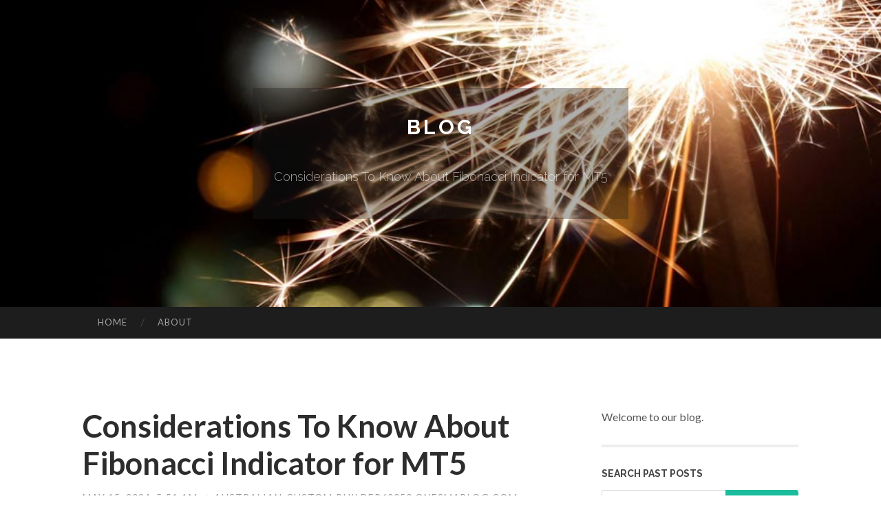

--- FILE ---
content_type: text/html; charset=UTF-8
request_url: https://australian-custom-builder60050.onesmablog.com/considerations-to-know-about-fibonacci-indicator-for-mt5-67333319
body_size: 5497
content:
<!DOCTYPE html>
<html lang="en">
<head>
<meta charset="UTF-8">
<meta name="viewport" content="width=device-width, initial-scale=1">
<title>Considerations To Know About Fibonacci Indicator for MT5</title>


<link rel='stylesheet' id='hemingway-rewritten-fonts-css'  href='https://fonts.googleapis.com/css?family=Raleway%3A400%2C300%2C700%7CLato%3A400%2C700%2C400italic%2C700italic&#038;subset=latin%2Clatin-ext' type='text/css' media='all' />
<link rel='stylesheet' id='all-css-2' href='https://cdn.onesmablog.com/theme1/2.css' type='text/css' media='all' />
<link rel='stylesheet' id='all-css-0' href='https://cdn.onesmablog.com/theme1/5.css' type='text/css' media='all' />

<link rel="canonical" href="https://australian-custom-builder60050.onesmablog.com/considerations-to-know-about-fibonacci-indicator-for-mt5-67333319" />

<!--[if lt IE 8]>
<link rel='stylesheet' id='highlander-comments-ie7-css'  href='https://cdn.onesmablog.com/theme1/ie8.css' type='text/css' media='all' />
<![endif]-->
<meta name="generator" content="https://australian-custom-builder60050.onesmablog.com" />
<!-- Jetpack Open Graph Tags -->
<meta property="og:type" content="article" />
<meta property="og:title" content="Considerations To Know About Fibonacci Indicator for MT5" />
<meta property="og:url" content="australian-custom-builder60050.onesmablog.com/considerations-to-know-about-fibonacci-indicator-for-mt5-67333319" />
<meta property="og:description" content="Blog on australian-custom-builder60050.onesmablog.com" />
<meta property="og:site_name" content="https://australian-custom-builder60050.onesmablog.com" />
<meta property="og:image" content="/favicon.ico" />
<meta property="og:image:width" content="100" />
<meta property="og:image:height" content="100" />
<meta property="og:locale" content="en_US" />
<meta property="article:publisher" content="https://australian-custom-builder60050.onesmablog.com" />
<link href="https://cdn.onesmablog.com/favicon.ico" rel="shortcut icon" />

<style type="text/css">
	.widget_twitter li {word-wrap: break-word;}
	.site-title a,
	.site-description {color: #ffffff;}
	.site-header-image {background-image: url(https://cdn.onesmablog.com/theme1/06.jpg); }
</style>
</head>

<body class="single single-post postid-117153 single-format-standard mp6 customizer-styles-applied highlander-enabled highlander-light">
<div id="page" class="hfeed site">

<header id="masthead" class="site-header" role="banner">
<div class="site-header-image">
<div class="site-branding-wrapper">
<div class="site-branding">
<h1 class="site-title"><a href="/" rel="home">Blog</a></h1>
<h2 class="site-description">Considerations To Know About Fibonacci Indicator for MT5</h2>
</div>
</div>
</div>
</header>
<nav id="site-navigation" class="main-navigation clear" role="navigation">
<h1 class="menu-toggle" title="Menu"><span class="screen-reader-text">Menu</span></h1>
<a class="skip-link screen-reader-text" href="#content">Skip to content</a>

<div class="menu"><ul><li ><a href="/">Home</a></li><li class="page_item page-item-4211"><a href="/about" rel="nofollow">About</a></li></ul></div>
<div id="header-search-toggle"><span class="screen-reader-text">Search</span></div>
<div id="header-search">
<form role="search" method="get" class="search-form" action="">
    <label><span class="screen-reader-text">Search for:</span><input type="search" class="search-field" placeholder="Search &hellip;" name="s" title="Search for:" /></label>
    <input type="submit" class="search-submit" value="Search" />
</form>
</div>
</nav>

<div id="content" class="site-content">

<div id="primary" class="content-area">
<main id="main" class="site-main" role="main">

<article id="" class="post type-post status-publish format-standard category-uncategorized">
<header class="entry-header">
<h1 class="entry-title">Considerations To Know About Fibonacci Indicator for MT5</h1>
<div class="entry-meta">
<span class="posted-on">
<a href="#" rel="bookmark">May 15, 2024, 5:51 am</a></span><span class="byline"><span class="sep"> / </span><span class="author vcard"><a class="url fn n" href="/"> australian-custom-builder60050.onesmablog.com</a></span></span></div>
</header>

<div class="entry-content"><p>If you are trading an Unique forex, the spreads are going to be wider &amp; there can also be significant fluctuations in pricing.<br />
<br />
But as it is possible to recognize from this example, the hazards of applying abnormal leverage to trade forex is very dangerous. You have to never ever use greater than one:ten leverage.<br />
<br />
CFDs are spinoff product which enables you to trade on the price motion of fundamental economic belongings, with no stamp duty on profits5.<br />
<br />
Globally, there are in excess of 100+ forex pairs (just about every place has their unique currency), like seven Majors, 50+ minors &amp; a lot of exotic pairs. It truly is highly crucial to study the currency pairs, the things they are, how they can affect your trading, and even more, so that you could choose which pairs try to be trading &amp; which ones to steer clear of! This chapter will demonstrate every thing you should know about forex pairs. Let us start!<br />
<br />
Alternatively, elementary trading consists of trading long-term determined by macro financial factors of a country like their employment information, Retail Income, Central bank&#39;s fascination prices and so on.<br />
<br />
You need to take into consideration regardless of whether you understand how unfold bets and CFDs do the job and whether you may find the money for to go ahead and take high possibility of getting rid of your money.<br />
<br />
You must take into consideration no matter whether you know how CFDs perform and irrespective of whether you may pay for to take the high hazard of dropping your hard earned money.<br />
<br />
Additionally, We&#39;ve got researched &amp; penned extensive trading guides for novices where you can learn the fundamentals of forex trading. Read our forex guides, see unbaised broker testimonials, and our best South African forex brokers listing ahead of getting started.<br />
<br />
Unfold betting is really a tax-free5 strategy for speculating on the price movement of global financial devices.<br />
<br />
Make an application for an account in a few minutes, practice trading with our FREE endless Demo Account until eventually you happen to be willing to go to the following degree.<br />
<br />
But Leverage is sort of a double-edged sword which has the opportunity to raise your <a href="https://addiction-treatment-in-fl18517.ambien-blog.com/33212190/not-known-facts-about-live-forex-trading">RSI Divergence Indicator for MT4</a> income If you&#39;re ideal, but in addition raises the hazard of A much bigger loss to you personally In case you are wrong.<br />
<br />
would figure out the cost of currency and base the selections of forex movement by analysing these aspects.<br />
<br />
All Alison courses are cost-free to enrol review and complete. To efficiently comprehensive this course and come to be an Alison Graduate, you have to accomplish 80% or higher in Just about every course evaluation.<br />
<br />
Forex margin rates are often expressed for a percentage, with forex margin requirements usually starting off at around 3.three% in britain for major foreign exchange forex pairs. Your Forex broker&#39;s margin need exhibits you <a href="https://favoritecarts15926.blogolize.com/rsi-divergence-indicator-for-mt5-can-be-fun-for-anyone-66582136">Fibonacci Indicator for MT4</a> the leverage You may use when trading forex with that broker.</p></div>
<div class="updated">    <a href="https://raven-tools70257.onesmablog.com/attractive-inexpensive-cabinets-and-countertops-for-denver-homes-80811062">1</a>    <a href="https://flavouredbackwoodscanada35443.onesmablog.com/the-ultimate-guide-to-canada-backwood-80811061">2</a>    <a href="https://alleniedy349585.onesmablog.com/southern-california-faces-devastating-wildfire-crisis-80811060">3</a>    <a href="https://trivio-handel59691.onesmablog.com/all-the-details-of-best-mini-fridge-with-ice-maker-dos-and-don-ts-80811059">4</a>    <a href="https://mr-dj-bluetooth-speaker01849.onesmablog.com/examine-this-report-on-3-in-1-bluetooth-speaker-80811058">5</a>    <a href="https://stephengdaup.onesmablog.com/how-to-order-tiktok-followers-strategies-for-expansion-and-existence-80811057">6</a>    <a href="https://zakariaxmej312358.onesmablog.com/bi-fold-door-systems-for-modern-interiors-80811056">7</a>    <a href="https://kalebdex796818.onesmablog.com/satta-king-fast-updates-80811055">8</a>    <a href="https://paxtonwdgjl.onesmablog.com/new-step-by-step-map-for-马来西亚美女伴游服务-80811054">9</a>    <a href="https://phoebejjjw512494.onesmablog.com/level-2-electrician-north-sydney-providing-market-approved-electrical-work-80811053">10</a>    <a href="https://chiaraocxb880361.onesmablog.com/american-kilt-craftsmanship-denim-beyond-80811052">11</a>    <a href="https://jaidenubbbu.onesmablog.com/facts-about-marketing-revealed-80811051">12</a>    <a href="https://deutsche-pornos79123.onesmablog.com/gierige-blondinen-beim-ficken-80811050">13</a>    <a href="https://sfbu.onesmablog.com/cross-sell-compatible-value-packed-silktrim-grooming-set-80811049">14</a>    <a href="https://umvd.onesmablog.com/渠道联动化-以口碑驱动拉新的网络创业打法-80811048">15</a></div>

<footer class="entry-meta">
<div class="entry-categories"><a href="#" rel="category tag">Blog</a></div>
</footer>
</article>

<nav class="navigation post-navigation" role="navigation">
<h1 class="screen-reader-text">Post navigation</h1>
<div class="nav-links">
<div class="nav-previous"><a href="/" rel="prev"><span class="meta-nav">&larr;</span> Home</a></div>
<div class="nav-next" ><a href="https://remove.backlinks.live" target="_blank"><span class="meta-nav"></span>Report This Page</a></div>
</div>
</nav>

<div id="comments" class="comments-area">
<h2 class="comments-title">Comments on &ldquo;Considerations To Know About Fibonacci Indicator for MT5&rdquo;</h2>

<div id="respond" class="comment-respond">
<h3 id="reply-title" class="comment-reply-title">Leave a Reply</h3>
<form method="post" id="commentform" class="comment-form" novalidate>

<div class="comment-form-field comment-textarea">
<label for="comment">Enter your comment here...</label>
<div id="comment-form-comment"><textarea id="comment" title="Enter your comment here..."></textarea></div>
</div>

<div id="comment-form-identity">

<div id="comment-form-guest" class="comment-form-service selected">
<div class="comment-form-padder">
<div class="comment-form-avatar"><a href="#" target="_blank"><img src="https://cdn.onesmablog.com/theme1/usr.png" alt="Gravatar" width="25" class="no-grav" /></a></div>

<div class="comment-form-fields">
<div class="comment-form-field comment-form-email">
<label for="email">Email <span class="required">(required)</span> <span class="nopublish">(Address never made public)</span></label>
<div class="comment-form-input"><input id="email" type="email" /></div>
</div>
<div class="comment-form-field comment-form-author">
<label for="author">Name <span class="required">(required)</span></label>
<div class="comment-form-input"><input id="author" type="text" /></div>
</div>
<div class="comment-form-field comment-form-url">
<label for="url">Website</label>
<div class="comment-form-input"><input id="url" type="text" /></div>
</div>
</div>

</div>
</div>

</div>


<div id="comment-form-subscribe">
<p class="comment-subscription-form"><input type="checkbox" id="subscribe" value="subscribe" style="width:auto;" tabindex="6" /> <label class="subscribe-label" id="subscribe-label" for="subscribe" style="display: inline;">Notify me of new comments via email.</label></p><p class="post-subscription-form"><input type="checkbox" id="subscribe_blog" value="subscribe" style="width: auto;" tabindex="7" /> <label class="subscribe-label" id="subscribe-blog-label" for="subscribe_blog"  style="display: inline;">Notify me of new posts via email.</label></p></div>

<p class="form-submit"><input type="submit" id="comment-submit" class="submit" value="Post Comment" />
</p>
</form>
</div>
<div style="clear:both"></div>
</div>
</main>
</div>

<div id="secondary" class="widget-area" role="complementary">
<aside id="text-2" class="widget widget_text">
<div class="textwidget">Welcome to our blog.</div>
</aside>
<aside id="search-5" class="widget widget_search"><h1 class="widget-title">Search Past Posts</h1>
<form role="search" method="get" class="search-form">
<label><span class="screen-reader-text">Search for:</span><input type="search" class="search-field" placeholder="Search &hellip;" name="s" title="Search for:" /></label>
<input type="submit" class="search-submit" value="Search" />
</form>
</aside>

            
<aside class="widget widget_blog-stats"><h1 class="widget-title">Visitors</h1>
<ul><li>650 hits</li></ul>
</aside>
<aside class="widget widget_twitter"><h1 class="widget-title"><a href='#'>Twitter</a></h1></aside>
        
<aside class="widget widget_links"><h1 class="widget-title">Useful Stuff</h1>
<ul class='xoxo blogroll'>
<li><a href="/about" rel="nofollow">About</a></li>
<li><a href="https://onesmablog.com/signup" target="_blank">Create free blog</a></li>
</ul>
	
<aside id="blog_subscription-4" class="widget widget_blog_subscription">
<h1 class="widget-title"><label for="subscribe-field">Subscribe via Email</label></h1>
<form action="" method="post">
<p>Enter your email address to follow this blog and receive notifications of new posts by email.</p>
<p><input type="text" name="email" style="width: 95%; padding: 1px 2px" placeholder="Enter your email address" value="" id="subscribe-field" /></p>
<p><input type="submit" value="Sign me up!" /></p>
</form>

</aside></div></div>

<footer id="colophon" class="site-footer" role="contentinfo">
	<div style="display: none;"><a href="https://onesmablog.com/forum">forum</a></div>
    <div class="site-info" style="text-align:center"><a href="https://onesmablog.com">Create a free website or blog at onesmablog.com</a>.</div>
</footer>
</div>

<script>(function(){function c(){var b=a.contentDocument||a.contentWindow.document;if(b){var d=b.createElement('script');d.innerHTML="window.__CF$cv$params={r:'9c5f886d1c8597fe',t:'MTc2OTc2MTA0Ng=='};var a=document.createElement('script');a.src='/cdn-cgi/challenge-platform/scripts/jsd/main.js';document.getElementsByTagName('head')[0].appendChild(a);";b.getElementsByTagName('head')[0].appendChild(d)}}if(document.body){var a=document.createElement('iframe');a.height=1;a.width=1;a.style.position='absolute';a.style.top=0;a.style.left=0;a.style.border='none';a.style.visibility='hidden';document.body.appendChild(a);if('loading'!==document.readyState)c();else if(window.addEventListener)document.addEventListener('DOMContentLoaded',c);else{var e=document.onreadystatechange||function(){};document.onreadystatechange=function(b){e(b);'loading'!==document.readyState&&(document.onreadystatechange=e,c())}}}})();</script><script defer src="https://static.cloudflareinsights.com/beacon.min.js/vcd15cbe7772f49c399c6a5babf22c1241717689176015" integrity="sha512-ZpsOmlRQV6y907TI0dKBHq9Md29nnaEIPlkf84rnaERnq6zvWvPUqr2ft8M1aS28oN72PdrCzSjY4U6VaAw1EQ==" data-cf-beacon='{"version":"2024.11.0","token":"7e8a3ec0f54448a482c47ef8496b183f","r":1,"server_timing":{"name":{"cfCacheStatus":true,"cfEdge":true,"cfExtPri":true,"cfL4":true,"cfOrigin":true,"cfSpeedBrain":true},"location_startswith":null}}' crossorigin="anonymous"></script>
</body>
</html>